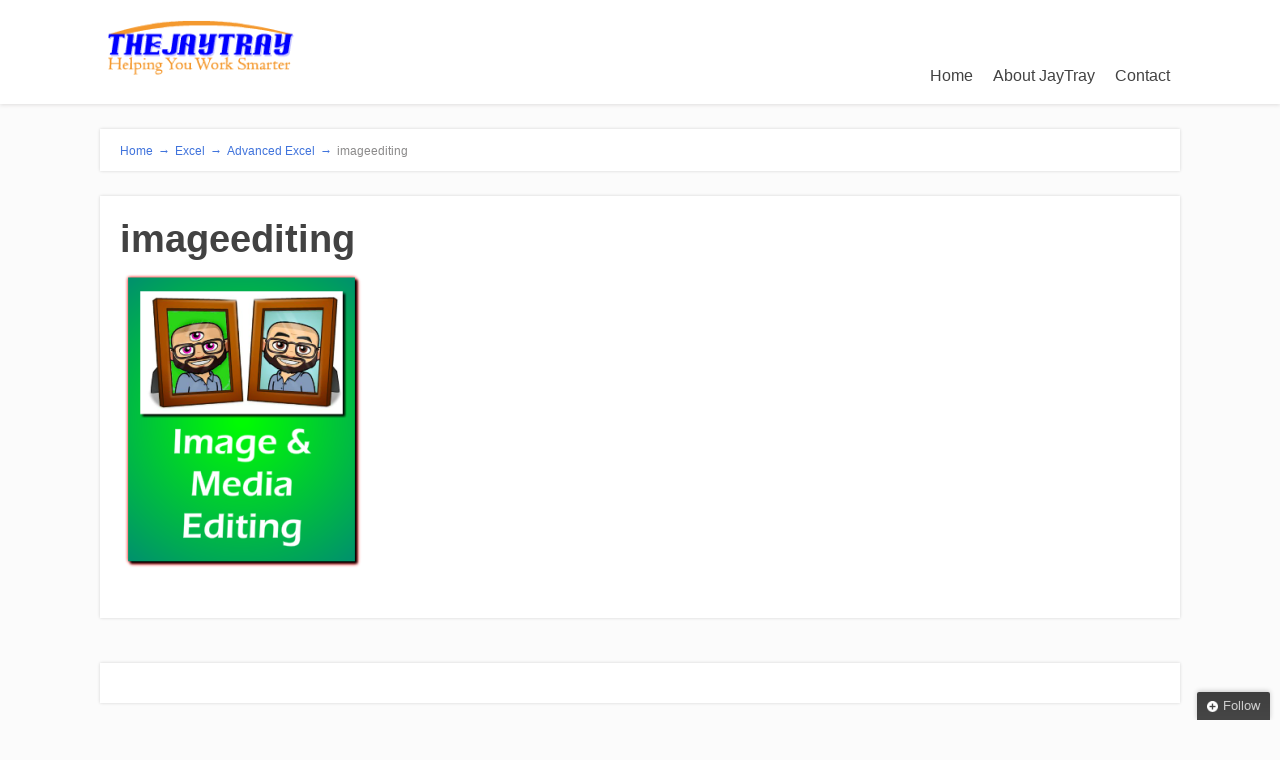

--- FILE ---
content_type: text/html; charset=UTF-8
request_url: https://blog.thejaytray.com/excel/advanced-excel/imageediting/
body_size: 11446
content:
<!DOCTYPE html>
<html lang="en-US">
<head>
		<!--[if lt IE 9]>
	<script src="https://blog.thejaytray.com/wp-content/themes/focusblog/js/html5/dist/html5shiv.js"></script>
	<script src="//css3-mediaqueries-js.googlecode.com/svn/trunk/css3-mediaqueries.js"></script>
	<![endif]-->
	<!--[if IE 8]>
	<link rel="stylesheet" type="text/css" href="https://blog.thejaytray.com/wp-content/themes/focusblog/css/ie8.css"/>
	<![endif]-->
	<!--[if IE 7]>
	<link rel="stylesheet" type="text/css" href="https://blog.thejaytray.com/wp-content/themes/focusblog/css/ie7.css"/>
	<![endif]-->
	<meta name="viewport" content="width=device-width, initial-scale=1.0"/>
	<meta charset="UTF-8">

	
			<script>
  (function(i,s,o,g,r,a,m){i['GoogleAnalyticsObject']=r;i[r]=i[r]||function(){
  (i[r].q=i[r].q||[]).push(arguments)},i[r].l=1*new Date();a=s.createElement(o),
  m=s.getElementsByTagName(o)[0];a.async=1;a.src=g;m.parentNode.insertBefore(a,m)
  })(window,document,'script','//www.google-analytics.com/analytics.js','ga');

  ga('create', 'UA-44825470-1', 'auto');
  ga('send', 'pageview');

</script>

<script type="text/javascript" src="https://app.getresponse.com/view_webform_v2.js?u=CucD&webforms_id=1749703"></script>			<meta name='robots' content='index, follow, max-image-preview:large, max-snippet:-1, max-video-preview:-1' />
	<style>img:is([sizes="auto" i], [sizes^="auto," i]) { contain-intrinsic-size: 3000px 1500px }</style>
	
	<!-- This site is optimized with the Yoast SEO plugin v16.2 - https://yoast.com/wordpress/plugins/seo/ -->
	<title>imageediting - The JayTray Blog</title>
	<link rel="canonical" href="https://blog.thejaytray.com/wp-content/uploads/2018/03/imageediting.png" />
	<meta property="og:locale" content="en_US" />
	<meta property="og:type" content="article" />
	<meta property="og:title" content="imageediting - The JayTray Blog" />
	<meta property="og:url" content="https://blog.thejaytray.com/wp-content/uploads/2018/03/imageediting.png" />
	<meta property="og:site_name" content="The JayTray Blog" />
	<meta property="og:image" content="https://i0.wp.com/blog.thejaytray.com/wp-content/uploads/2018/03/imageediting.png?fit=300%2C370" />
	<meta property="og:image:width" content="300" />
	<meta property="og:image:height" content="370" />
	<script type="application/ld+json" class="yoast-schema-graph">{"@context":"https://schema.org","@graph":[{"@type":"WebSite","@id":"http://blog.thejaytray.com/#website","url":"http://blog.thejaytray.com/","name":"The JayTray Blog","description":"Helping You Work Smarter","potentialAction":[{"@type":"SearchAction","target":"http://blog.thejaytray.com/?s={search_term_string}","query-input":"required name=search_term_string"}],"inLanguage":"en-US"},{"@type":"WebPage","@id":"https://blog.thejaytray.com/wp-content/uploads/2018/03/imageediting.png#webpage","url":"https://blog.thejaytray.com/wp-content/uploads/2018/03/imageediting.png","name":"imageediting - The JayTray Blog","isPartOf":{"@id":"http://blog.thejaytray.com/#website"},"datePublished":"2018-03-13T13:03:05+00:00","dateModified":"2018-03-13T13:03:05+00:00","breadcrumb":{"@id":"https://blog.thejaytray.com/wp-content/uploads/2018/03/imageediting.png#breadcrumb"},"inLanguage":"en-US","potentialAction":[{"@type":"ReadAction","target":["https://blog.thejaytray.com/wp-content/uploads/2018/03/imageediting.png"]}]},{"@type":"BreadcrumbList","@id":"https://blog.thejaytray.com/wp-content/uploads/2018/03/imageediting.png#breadcrumb","itemListElement":[{"@type":"ListItem","position":1,"item":{"@type":"WebPage","@id":"http://blog.thejaytray.com/excel/","url":"http://blog.thejaytray.com/excel/","name":"Excel"}},{"@type":"ListItem","position":2,"item":{"@type":"WebPage","@id":"http://blog.thejaytray.com/excel/advanced-excel/","url":"http://blog.thejaytray.com/excel/advanced-excel/","name":"Advanced Excel"}},{"@type":"ListItem","position":3,"item":{"@id":"https://blog.thejaytray.com/wp-content/uploads/2018/03/imageediting.png#webpage"}}]}]}</script>
	<!-- / Yoast SEO plugin. -->


<link rel='dns-prefetch' href='//w.sharethis.com' />
<link rel='dns-prefetch' href='//secure.gravatar.com' />
<link rel='dns-prefetch' href='//v0.wordpress.com' />
<link rel='dns-prefetch' href='//jetpack.wordpress.com' />
<link rel='dns-prefetch' href='//s0.wp.com' />
<link rel='dns-prefetch' href='//s1.wp.com' />
<link rel='dns-prefetch' href='//s2.wp.com' />
<link rel='dns-prefetch' href='//public-api.wordpress.com' />
<link rel='dns-prefetch' href='//0.gravatar.com' />
<link rel='dns-prefetch' href='//1.gravatar.com' />
<link rel='dns-prefetch' href='//2.gravatar.com' />
<link rel='dns-prefetch' href='//widgets.wp.com' />
<link rel='dns-prefetch' href='//i0.wp.com' />
<link rel='dns-prefetch' href='//i1.wp.com' />
<link rel='dns-prefetch' href='//i2.wp.com' />
<script type="text/javascript">
/* <![CDATA[ */
window._wpemojiSettings = {"baseUrl":"https:\/\/s.w.org\/images\/core\/emoji\/15.0.3\/72x72\/","ext":".png","svgUrl":"https:\/\/s.w.org\/images\/core\/emoji\/15.0.3\/svg\/","svgExt":".svg","source":{"concatemoji":"https:\/\/blog.thejaytray.com\/wp-includes\/js\/wp-emoji-release.min.js?ver=6.7.4"}};
/*! This file is auto-generated */
!function(i,n){var o,s,e;function c(e){try{var t={supportTests:e,timestamp:(new Date).valueOf()};sessionStorage.setItem(o,JSON.stringify(t))}catch(e){}}function p(e,t,n){e.clearRect(0,0,e.canvas.width,e.canvas.height),e.fillText(t,0,0);var t=new Uint32Array(e.getImageData(0,0,e.canvas.width,e.canvas.height).data),r=(e.clearRect(0,0,e.canvas.width,e.canvas.height),e.fillText(n,0,0),new Uint32Array(e.getImageData(0,0,e.canvas.width,e.canvas.height).data));return t.every(function(e,t){return e===r[t]})}function u(e,t,n){switch(t){case"flag":return n(e,"\ud83c\udff3\ufe0f\u200d\u26a7\ufe0f","\ud83c\udff3\ufe0f\u200b\u26a7\ufe0f")?!1:!n(e,"\ud83c\uddfa\ud83c\uddf3","\ud83c\uddfa\u200b\ud83c\uddf3")&&!n(e,"\ud83c\udff4\udb40\udc67\udb40\udc62\udb40\udc65\udb40\udc6e\udb40\udc67\udb40\udc7f","\ud83c\udff4\u200b\udb40\udc67\u200b\udb40\udc62\u200b\udb40\udc65\u200b\udb40\udc6e\u200b\udb40\udc67\u200b\udb40\udc7f");case"emoji":return!n(e,"\ud83d\udc26\u200d\u2b1b","\ud83d\udc26\u200b\u2b1b")}return!1}function f(e,t,n){var r="undefined"!=typeof WorkerGlobalScope&&self instanceof WorkerGlobalScope?new OffscreenCanvas(300,150):i.createElement("canvas"),a=r.getContext("2d",{willReadFrequently:!0}),o=(a.textBaseline="top",a.font="600 32px Arial",{});return e.forEach(function(e){o[e]=t(a,e,n)}),o}function t(e){var t=i.createElement("script");t.src=e,t.defer=!0,i.head.appendChild(t)}"undefined"!=typeof Promise&&(o="wpEmojiSettingsSupports",s=["flag","emoji"],n.supports={everything:!0,everythingExceptFlag:!0},e=new Promise(function(e){i.addEventListener("DOMContentLoaded",e,{once:!0})}),new Promise(function(t){var n=function(){try{var e=JSON.parse(sessionStorage.getItem(o));if("object"==typeof e&&"number"==typeof e.timestamp&&(new Date).valueOf()<e.timestamp+604800&&"object"==typeof e.supportTests)return e.supportTests}catch(e){}return null}();if(!n){if("undefined"!=typeof Worker&&"undefined"!=typeof OffscreenCanvas&&"undefined"!=typeof URL&&URL.createObjectURL&&"undefined"!=typeof Blob)try{var e="postMessage("+f.toString()+"("+[JSON.stringify(s),u.toString(),p.toString()].join(",")+"));",r=new Blob([e],{type:"text/javascript"}),a=new Worker(URL.createObjectURL(r),{name:"wpTestEmojiSupports"});return void(a.onmessage=function(e){c(n=e.data),a.terminate(),t(n)})}catch(e){}c(n=f(s,u,p))}t(n)}).then(function(e){for(var t in e)n.supports[t]=e[t],n.supports.everything=n.supports.everything&&n.supports[t],"flag"!==t&&(n.supports.everythingExceptFlag=n.supports.everythingExceptFlag&&n.supports[t]);n.supports.everythingExceptFlag=n.supports.everythingExceptFlag&&!n.supports.flag,n.DOMReady=!1,n.readyCallback=function(){n.DOMReady=!0}}).then(function(){return e}).then(function(){var e;n.supports.everything||(n.readyCallback(),(e=n.source||{}).concatemoji?t(e.concatemoji):e.wpemoji&&e.twemoji&&(t(e.twemoji),t(e.wpemoji)))}))}((window,document),window._wpemojiSettings);
/* ]]> */
</script>
<style id='wp-emoji-styles-inline-css' type='text/css'>

	img.wp-smiley, img.emoji {
		display: inline !important;
		border: none !important;
		box-shadow: none !important;
		height: 1em !important;
		width: 1em !important;
		margin: 0 0.07em !important;
		vertical-align: -0.1em !important;
		background: none !important;
		padding: 0 !important;
	}
</style>
<link rel='stylesheet' id='wp-block-library-css' href='https://blog.thejaytray.com/wp-includes/css/dist/block-library/style.min.css?ver=6.7.4' type='text/css' media='all' />
<style id='wp-block-library-inline-css' type='text/css'>
.has-text-align-justify{text-align:justify;}
</style>
<style id='classic-theme-styles-inline-css' type='text/css'>
/*! This file is auto-generated */
.wp-block-button__link{color:#fff;background-color:#32373c;border-radius:9999px;box-shadow:none;text-decoration:none;padding:calc(.667em + 2px) calc(1.333em + 2px);font-size:1.125em}.wp-block-file__button{background:#32373c;color:#fff;text-decoration:none}
</style>
<style id='global-styles-inline-css' type='text/css'>
:root{--wp--preset--aspect-ratio--square: 1;--wp--preset--aspect-ratio--4-3: 4/3;--wp--preset--aspect-ratio--3-4: 3/4;--wp--preset--aspect-ratio--3-2: 3/2;--wp--preset--aspect-ratio--2-3: 2/3;--wp--preset--aspect-ratio--16-9: 16/9;--wp--preset--aspect-ratio--9-16: 9/16;--wp--preset--color--black: #000000;--wp--preset--color--cyan-bluish-gray: #abb8c3;--wp--preset--color--white: #ffffff;--wp--preset--color--pale-pink: #f78da7;--wp--preset--color--vivid-red: #cf2e2e;--wp--preset--color--luminous-vivid-orange: #ff6900;--wp--preset--color--luminous-vivid-amber: #fcb900;--wp--preset--color--light-green-cyan: #7bdcb5;--wp--preset--color--vivid-green-cyan: #00d084;--wp--preset--color--pale-cyan-blue: #8ed1fc;--wp--preset--color--vivid-cyan-blue: #0693e3;--wp--preset--color--vivid-purple: #9b51e0;--wp--preset--gradient--vivid-cyan-blue-to-vivid-purple: linear-gradient(135deg,rgba(6,147,227,1) 0%,rgb(155,81,224) 100%);--wp--preset--gradient--light-green-cyan-to-vivid-green-cyan: linear-gradient(135deg,rgb(122,220,180) 0%,rgb(0,208,130) 100%);--wp--preset--gradient--luminous-vivid-amber-to-luminous-vivid-orange: linear-gradient(135deg,rgba(252,185,0,1) 0%,rgba(255,105,0,1) 100%);--wp--preset--gradient--luminous-vivid-orange-to-vivid-red: linear-gradient(135deg,rgba(255,105,0,1) 0%,rgb(207,46,46) 100%);--wp--preset--gradient--very-light-gray-to-cyan-bluish-gray: linear-gradient(135deg,rgb(238,238,238) 0%,rgb(169,184,195) 100%);--wp--preset--gradient--cool-to-warm-spectrum: linear-gradient(135deg,rgb(74,234,220) 0%,rgb(151,120,209) 20%,rgb(207,42,186) 40%,rgb(238,44,130) 60%,rgb(251,105,98) 80%,rgb(254,248,76) 100%);--wp--preset--gradient--blush-light-purple: linear-gradient(135deg,rgb(255,206,236) 0%,rgb(152,150,240) 100%);--wp--preset--gradient--blush-bordeaux: linear-gradient(135deg,rgb(254,205,165) 0%,rgb(254,45,45) 50%,rgb(107,0,62) 100%);--wp--preset--gradient--luminous-dusk: linear-gradient(135deg,rgb(255,203,112) 0%,rgb(199,81,192) 50%,rgb(65,88,208) 100%);--wp--preset--gradient--pale-ocean: linear-gradient(135deg,rgb(255,245,203) 0%,rgb(182,227,212) 50%,rgb(51,167,181) 100%);--wp--preset--gradient--electric-grass: linear-gradient(135deg,rgb(202,248,128) 0%,rgb(113,206,126) 100%);--wp--preset--gradient--midnight: linear-gradient(135deg,rgb(2,3,129) 0%,rgb(40,116,252) 100%);--wp--preset--font-size--small: 13px;--wp--preset--font-size--medium: 20px;--wp--preset--font-size--large: 36px;--wp--preset--font-size--x-large: 42px;--wp--preset--spacing--20: 0.44rem;--wp--preset--spacing--30: 0.67rem;--wp--preset--spacing--40: 1rem;--wp--preset--spacing--50: 1.5rem;--wp--preset--spacing--60: 2.25rem;--wp--preset--spacing--70: 3.38rem;--wp--preset--spacing--80: 5.06rem;--wp--preset--shadow--natural: 6px 6px 9px rgba(0, 0, 0, 0.2);--wp--preset--shadow--deep: 12px 12px 50px rgba(0, 0, 0, 0.4);--wp--preset--shadow--sharp: 6px 6px 0px rgba(0, 0, 0, 0.2);--wp--preset--shadow--outlined: 6px 6px 0px -3px rgba(255, 255, 255, 1), 6px 6px rgba(0, 0, 0, 1);--wp--preset--shadow--crisp: 6px 6px 0px rgba(0, 0, 0, 1);}:where(.is-layout-flex){gap: 0.5em;}:where(.is-layout-grid){gap: 0.5em;}body .is-layout-flex{display: flex;}.is-layout-flex{flex-wrap: wrap;align-items: center;}.is-layout-flex > :is(*, div){margin: 0;}body .is-layout-grid{display: grid;}.is-layout-grid > :is(*, div){margin: 0;}:where(.wp-block-columns.is-layout-flex){gap: 2em;}:where(.wp-block-columns.is-layout-grid){gap: 2em;}:where(.wp-block-post-template.is-layout-flex){gap: 1.25em;}:where(.wp-block-post-template.is-layout-grid){gap: 1.25em;}.has-black-color{color: var(--wp--preset--color--black) !important;}.has-cyan-bluish-gray-color{color: var(--wp--preset--color--cyan-bluish-gray) !important;}.has-white-color{color: var(--wp--preset--color--white) !important;}.has-pale-pink-color{color: var(--wp--preset--color--pale-pink) !important;}.has-vivid-red-color{color: var(--wp--preset--color--vivid-red) !important;}.has-luminous-vivid-orange-color{color: var(--wp--preset--color--luminous-vivid-orange) !important;}.has-luminous-vivid-amber-color{color: var(--wp--preset--color--luminous-vivid-amber) !important;}.has-light-green-cyan-color{color: var(--wp--preset--color--light-green-cyan) !important;}.has-vivid-green-cyan-color{color: var(--wp--preset--color--vivid-green-cyan) !important;}.has-pale-cyan-blue-color{color: var(--wp--preset--color--pale-cyan-blue) !important;}.has-vivid-cyan-blue-color{color: var(--wp--preset--color--vivid-cyan-blue) !important;}.has-vivid-purple-color{color: var(--wp--preset--color--vivid-purple) !important;}.has-black-background-color{background-color: var(--wp--preset--color--black) !important;}.has-cyan-bluish-gray-background-color{background-color: var(--wp--preset--color--cyan-bluish-gray) !important;}.has-white-background-color{background-color: var(--wp--preset--color--white) !important;}.has-pale-pink-background-color{background-color: var(--wp--preset--color--pale-pink) !important;}.has-vivid-red-background-color{background-color: var(--wp--preset--color--vivid-red) !important;}.has-luminous-vivid-orange-background-color{background-color: var(--wp--preset--color--luminous-vivid-orange) !important;}.has-luminous-vivid-amber-background-color{background-color: var(--wp--preset--color--luminous-vivid-amber) !important;}.has-light-green-cyan-background-color{background-color: var(--wp--preset--color--light-green-cyan) !important;}.has-vivid-green-cyan-background-color{background-color: var(--wp--preset--color--vivid-green-cyan) !important;}.has-pale-cyan-blue-background-color{background-color: var(--wp--preset--color--pale-cyan-blue) !important;}.has-vivid-cyan-blue-background-color{background-color: var(--wp--preset--color--vivid-cyan-blue) !important;}.has-vivid-purple-background-color{background-color: var(--wp--preset--color--vivid-purple) !important;}.has-black-border-color{border-color: var(--wp--preset--color--black) !important;}.has-cyan-bluish-gray-border-color{border-color: var(--wp--preset--color--cyan-bluish-gray) !important;}.has-white-border-color{border-color: var(--wp--preset--color--white) !important;}.has-pale-pink-border-color{border-color: var(--wp--preset--color--pale-pink) !important;}.has-vivid-red-border-color{border-color: var(--wp--preset--color--vivid-red) !important;}.has-luminous-vivid-orange-border-color{border-color: var(--wp--preset--color--luminous-vivid-orange) !important;}.has-luminous-vivid-amber-border-color{border-color: var(--wp--preset--color--luminous-vivid-amber) !important;}.has-light-green-cyan-border-color{border-color: var(--wp--preset--color--light-green-cyan) !important;}.has-vivid-green-cyan-border-color{border-color: var(--wp--preset--color--vivid-green-cyan) !important;}.has-pale-cyan-blue-border-color{border-color: var(--wp--preset--color--pale-cyan-blue) !important;}.has-vivid-cyan-blue-border-color{border-color: var(--wp--preset--color--vivid-cyan-blue) !important;}.has-vivid-purple-border-color{border-color: var(--wp--preset--color--vivid-purple) !important;}.has-vivid-cyan-blue-to-vivid-purple-gradient-background{background: var(--wp--preset--gradient--vivid-cyan-blue-to-vivid-purple) !important;}.has-light-green-cyan-to-vivid-green-cyan-gradient-background{background: var(--wp--preset--gradient--light-green-cyan-to-vivid-green-cyan) !important;}.has-luminous-vivid-amber-to-luminous-vivid-orange-gradient-background{background: var(--wp--preset--gradient--luminous-vivid-amber-to-luminous-vivid-orange) !important;}.has-luminous-vivid-orange-to-vivid-red-gradient-background{background: var(--wp--preset--gradient--luminous-vivid-orange-to-vivid-red) !important;}.has-very-light-gray-to-cyan-bluish-gray-gradient-background{background: var(--wp--preset--gradient--very-light-gray-to-cyan-bluish-gray) !important;}.has-cool-to-warm-spectrum-gradient-background{background: var(--wp--preset--gradient--cool-to-warm-spectrum) !important;}.has-blush-light-purple-gradient-background{background: var(--wp--preset--gradient--blush-light-purple) !important;}.has-blush-bordeaux-gradient-background{background: var(--wp--preset--gradient--blush-bordeaux) !important;}.has-luminous-dusk-gradient-background{background: var(--wp--preset--gradient--luminous-dusk) !important;}.has-pale-ocean-gradient-background{background: var(--wp--preset--gradient--pale-ocean) !important;}.has-electric-grass-gradient-background{background: var(--wp--preset--gradient--electric-grass) !important;}.has-midnight-gradient-background{background: var(--wp--preset--gradient--midnight) !important;}.has-small-font-size{font-size: var(--wp--preset--font-size--small) !important;}.has-medium-font-size{font-size: var(--wp--preset--font-size--medium) !important;}.has-large-font-size{font-size: var(--wp--preset--font-size--large) !important;}.has-x-large-font-size{font-size: var(--wp--preset--font-size--x-large) !important;}
:where(.wp-block-post-template.is-layout-flex){gap: 1.25em;}:where(.wp-block-post-template.is-layout-grid){gap: 1.25em;}
:where(.wp-block-columns.is-layout-flex){gap: 2em;}:where(.wp-block-columns.is-layout-grid){gap: 2em;}
:root :where(.wp-block-pullquote){font-size: 1.5em;line-height: 1.6;}
</style>
<link rel='stylesheet' id='digg-digg-css' href='https://blog.thejaytray.com/wp-content/plugins/digg-digg/css/diggdigg-style.css?ver=5.3.6' type='text/css' media='screen' />
<link rel='stylesheet' id='wordpress-popular-posts-css-css' href='https://blog.thejaytray.com/wp-content/plugins/wordpress-popular-posts/assets/css/wpp.css?ver=5.3.2' type='text/css' media='all' />
<link rel='stylesheet' id='focusblog-style-css' href='https://blog.thejaytray.com/wp-content/themes/focusblog/style.css?ver=6.7.4' type='text/css' media='all' />
<link rel='stylesheet' id='thrive-reset-css' href='https://blog.thejaytray.com/wp-content/themes/focusblog/css/reset.css?ver=20120208' type='text/css' media='all' />
<link rel='stylesheet' id='thrive-main-style-css' href='https://blog.thejaytray.com/wp-content/themes/focusblog/css/main_blue.css?ver=5566' type='text/css' media='all' />
<!-- Inline jetpack_facebook_likebox -->
<style id='jetpack_facebook_likebox-inline-css' type='text/css'>
.widget_facebook_likebox {
	overflow: hidden;
}

</style>
<link rel='stylesheet' id='jetpack_css-css' href='https://blog.thejaytray.com/wp-content/plugins/jetpack/css/jetpack.css?ver=9.7.3' type='text/css' media='all' />
<link rel='stylesheet' id='attachment-css-css' href="https://blog.thejaytray.com/wp-content/plugins/document-attachment-widget/css/attachment_widget.css?ver=6.7.4" type='text/css' media='all' />
<script type="text/javascript" src="https://blog.thejaytray.com/wp-includes/js/jquery/jquery.min.js" id="jquery-core-js"></script>
<script type="text/javascript" src="https://blog.thejaytray.com/wp-includes/js/jquery/jquery-migrate.min.js" id="jquery-migrate-js"></script>
<script type="application/json" id="wpp-json">
/* <![CDATA[ */
{"sampling_active":0,"sampling_rate":100,"ajax_url":"https:\/\/blog.thejaytray.com\/wp-json\/wordpress-popular-posts\/v1\/popular-posts","ID":1993,"token":"31b389e077","lang":0,"debug":0}
/* ]]> */
</script>
<script type="text/javascript" src="https://blog.thejaytray.com/wp-content/plugins/wordpress-popular-posts/assets/js/wpp.min.js?ver=5.3.2" id="wpp-js-js"></script>
<link rel="https://api.w.org/" href="https://blog.thejaytray.com/wp-json/" /><link rel="alternate" title="JSON" type="application/json" href="https://blog.thejaytray.com/wp-json/wp/v2/media/1993" /><link rel="EditURI" type="application/rsd+xml" title="RSD" href="https://blog.thejaytray.com/xmlrpc.php?rsd" />
<meta name="generator" content="WordPress 6.7.4" />
<link rel='shortlink' href='https://wp.me/a3PMw2-w9' />
<link rel="alternate" title="oEmbed (JSON)" type="application/json+oembed" href="https://blog.thejaytray.com/wp-json/oembed/1.0/embed?url=https%3A%2F%2Fblog.thejaytray.com%2Fexcel%2Fadvanced-excel%2Fimageediting%2F" />
<link rel="alternate" title="oEmbed (XML)" type="text/xml+oembed" href="https://blog.thejaytray.com/wp-json/oembed/1.0/embed?url=https%3A%2F%2Fblog.thejaytray.com%2Fexcel%2Fadvanced-excel%2Fimageediting%2F&#038;format=xml" />
        <style>
            @-webkit-keyframes bgslide {
                from {
                    background-position-x: 0;
                }
                to {
                    background-position-x: -200%;
                }
            }

            @keyframes bgslide {
                    from {
                        background-position-x: 0;
                    }
                    to {
                        background-position-x: -200%;
                    }
            }

            .wpp-widget-placeholder {
                margin: 0 auto;
                width: 60px;
                height: 3px;
                background: #dd3737;
                background: -webkit-gradient(linear, left top, right top, from(#dd3737), color-stop(10%, #571313), to(#dd3737));
                background: linear-gradient(90deg, #dd3737 0%, #571313 10%, #dd3737 100%);
                background-size: 200% auto;
                border-radius: 3px;
                -webkit-animation: bgslide 1s infinite linear;
                animation: bgslide 1s infinite linear;
            }
        </style>
        		<style type="text/css">.wp-video-shortcode {
				max-width: 100% !important;
			}body { background:#; }.cnt .sAs .twr { background:#; }.cnt article h1.entry-title a { color:#424242; }.cnt article h2.entry-title a { color:#424242; }.bSe h1 { color:#424242; }.bSe h2 { color:#424242; }.bSe h3 { color:#424242; }.bSe h4 { color:#424242; }.bSe h5 { color:#424242; }.bSe h6 { color:#424242; }.cnt p { color:#424242; }.cnt .bSe article { color:#424242; }.cnt article h1 a, .tve-woocommerce .bSe .awr .entry-title, .tve-woocommerce .bSe .awr .page-title{font-family:Lato,sans-serif;}.bSe h1{font-family:Lato,sans-serif;}.bSe h2,.tve-woocommerce .bSe h2{font-family:Lato,sans-serif;}.bSe h3,.tve-woocommerce .bSe h3{font-family:Lato,sans-serif;}.bSe h4{font-family:Lato,sans-serif;}.bSe h5{font-family:Lato,sans-serif;}.bSe h6{font-family:Lato,sans-serif;}#text_logo{font-family:Lato,sans-serif;}.bSe h1 { text-transform:none; }.bSe h2 { text-transform:none; }.cnt, .bp-t, .tve-woocommerce .product p, .tve-woocommerce .products p{font-family:Open Sans,sans-serif;}article strong {font-weight: bold;}.bSe h1, .bSe .entry-title { font-size:38px; }.cnt { font-size:16px; }.thrivecb { font-size:16px; }.out { font-size:16px; }.aut p { font-size:16px; }.cnt p { line-height:1.6em; }.dhgh { line-height:1.6em; }.lhgh { line-height:1.6em; }.dhgh { font-size:16px; }.lhgh { font-size:16px; }.thrivecb { line-height:1.6em; }.cnt .cmt, .cnt .acm { background-color:#4174dc; }.trg { border-color:#4174dc transparent transparent; }.str { border-color: transparent #4174dc transparent transparent; }.pgn a:hover, .pgn .dots a:hover { background-color:#4174dc; }.brd ul li a { color:#4174dc; }.bSe a { color:#4174dc; }.bSe h1 { text-transform:none; }.bSe .faq h4{font-family:Open Sans,sans-serif;}article strong {font-weight: bold;}header ul.menu > li > a { color:#424242; }header ul.menu > li > a:hover { color:#4174dc; }header ul.menu > li.h-cta > a { color:#FFFFFF!important; }header ul.menu > li.h-cta >a  { background:#4d7fe3; }header ul.menu > li.h-cta >a  { border-color:#4d7fe3; }header ul.menu > li.h-cta:hover > a { color:#4d7fe3!important; }header ul.menu > li.h-cta > a:hover { background:transparent; }header nav > ul > li.current_page_item > a:hover { color:#4174dc; }header nav > ul > li > a:active { color:#4174dc; }header #logo > a > img { max-width:200px; }</style>
		<style type="text/css" id="tve_global_variables">:root{}</style><style type="text/css" id="thrive-default-styles"></style>		</head>
<body class="attachment attachment-template-default attachmentid-1993 attachment-png custom-background">

<div class="flex-cnt">
	<div id="floating_menu"  data-float='float-fixed'>
						<header class="hbp" style="">
									<div class="wrp side_logo" id="head_wrp">
				<div class="h-i">
												<div id="logo" class="lg left">
								<a href="https://blog.thejaytray.com/">
									<img src="https://blog.thejaytray.com/wp-content/uploads/2013/08/20130725-Logo1.png" alt="The JayTray Blog" />
								</a>
							</div>
												<span class="hmn left"></span>
					<div id="nav_right" class="mhl">
																									<nav class="right"><ul id="menu-thejaytraynav" class="menu"><li  id="menu-item-183" class="menu-item menu-item-type-custom menu-item-object-custom menu-item-home toplvl"><a href="https://blog.thejaytray.com/">Home</a></li>
<li  id="menu-item-184" class="menu-item menu-item-type-post_type menu-item-object-page menu-item-privacy-policy toplvl"><a  href="https://blog.thejaytray.com/jaytray/">About JayTray</a></li>
<li  id="menu-item-212" class="menu-item menu-item-type-post_type menu-item-object-page toplvl"><a  href="https://blog.thejaytray.com/contact/">Contact</a></li>
</ul></nav>							<!-- Cart Dropdown -->
												<div class="clear"></div>
					</div>
										<div class="clear"></div>
				</div>
			</div>
					</header>
			</div>
			<div class="wrp cnt">
		
					<div class="spr"></div>
	
	<section class="brd">
		<div class="wrp bwr">
							<ul>
					<li class="home" itemprop="itemListElement" itemtype="https://schema.org/ListItem" itemscope><a href="https://blog.thejaytray.com/" itemprop="item"><span itemprop="name">Home<span class="thrive-breadcrumb-separator"> &#8594;</span></span></a><meta content="1" itemprop="position"></meta></li><li itemprop="itemListElement" itemtype="https://schema.org/ListItem" itemscope><a href="https://blog.thejaytray.com/excel/" itemprop="item"><span itemprop="name">Excel<span class="thrive-breadcrumb-separator"> &#8594;</span></span></a><meta content="2" itemprop="position"></meta></li><li itemprop="itemListElement" itemtype="https://schema.org/ListItem" itemscope><a href="https://blog.thejaytray.com/excel/advanced-excel/" itemprop="item"><span itemprop="name">Advanced Excel<span class="thrive-breadcrumb-separator"> &#8594;</span></span></a><meta content="3" itemprop="position"></meta></li><li class="no-link" itemprop="itemListElement" itemtype="https://schema.org/ListItem" itemscope><span itemprop="name">imageediting</span><meta content="4" itemprop="position"></meta></li>				</ul>
					</div>
	</section>
				<div class="spr"></div>
	<section class="bSe fullWidth">

		
			
				
				<article>
		<div class="awr">
		<a class="cmt acm" href="https://blog.thejaytray.com/excel/advanced-excel/imageediting/#comments"
		   style='display:none;'>
			0 <span class="trg"></span>
		</a>
		
		
					<h1 class="entry-title">imageediting</h1>
		
		
				<p class="attachment"><a href='https://i0.wp.com/blog.thejaytray.com/wp-content/uploads/2018/03/imageediting.png?ssl=1'><img decoding="async" width="243" height="300" src="https://i0.wp.com/blog.thejaytray.com/wp-content/uploads/2018/03/imageediting.png?fit=243%2C300&amp;ssl=1" class="attachment-medium size-medium" alt="" srcset="https://i0.wp.com/blog.thejaytray.com/wp-content/uploads/2018/03/imageediting.png?w=300&amp;ssl=1 300w, https://i0.wp.com/blog.thejaytray.com/wp-content/uploads/2018/03/imageediting.png?resize=122%2C150&amp;ssl=1 122w, https://i0.wp.com/blog.thejaytray.com/wp-content/uploads/2018/03/imageediting.png?resize=243%2C300&amp;ssl=1 243w, https://i0.wp.com/blog.thejaytray.com/wp-content/uploads/2018/03/imageediting.png?resize=53%2C65&amp;ssl=1 53w, https://i0.wp.com/blog.thejaytray.com/wp-content/uploads/2018/03/imageediting.png?resize=178%2C220&amp;ssl=1 178w, https://i0.wp.com/blog.thejaytray.com/wp-content/uploads/2018/03/imageediting.png?resize=81%2C100&amp;ssl=1 81w" sizes="(max-width: 243px) 100vw, 243px" data-attachment-id="1993" data-permalink="https://blog.thejaytray.com/excel/advanced-excel/imageediting/" data-orig-file="https://i0.wp.com/blog.thejaytray.com/wp-content/uploads/2018/03/imageediting.png?fit=300%2C370&amp;ssl=1" data-orig-size="300,370" data-comments-opened="0" data-image-meta="{&quot;aperture&quot;:&quot;0&quot;,&quot;credit&quot;:&quot;&quot;,&quot;camera&quot;:&quot;&quot;,&quot;caption&quot;:&quot;&quot;,&quot;created_timestamp&quot;:&quot;0&quot;,&quot;copyright&quot;:&quot;&quot;,&quot;focal_length&quot;:&quot;0&quot;,&quot;iso&quot;:&quot;0&quot;,&quot;shutter_speed&quot;:&quot;0&quot;,&quot;title&quot;:&quot;&quot;,&quot;orientation&quot;:&quot;0&quot;}" data-image-title="imageediting" data-image-description="" data-medium-file="https://i0.wp.com/blog.thejaytray.com/wp-content/uploads/2018/03/imageediting.png?fit=243%2C300&amp;ssl=1" data-large-file="https://i0.wp.com/blog.thejaytray.com/wp-content/uploads/2018/03/imageediting.png?fit=300%2C370&amp;ssl=1" /></a></p>
				<div class="clear"></div>
			</div>
		</article>


<div class="spr"></div>
				
									
	<script type="text/javascript">
		_thriveCurrentPost = 1993;
	</script>

	<article id="comments">
				<div class="awr">
			
			<div class="cmb" style="margin-left: 0px;" id="thrive_container_list_comments">
							</div><!-- /comment_list -->

			
					</div>
	</article>
	<div id="comment-bottom"></div>


				
			
		
	</section>

	<div class="clear"></div>
	</div>
</div>
<div class="clear"></div>
<footer>
		<div class="wrp cnt">
		<section class="ftw">
							<div class="colm twc ">
					<section id="categories-2" class="col"><p class="ttl">Post Categories</p>
			<ul>
					<li class="cat-item cat-item-127"><a href="https://blog.thejaytray.com/category/canvas/">Canvas</a>
</li>
	<li class="cat-item cat-item-16"><a href="https://blog.thejaytray.com/category/computer-training/">Computer Training</a>
</li>
	<li class="cat-item cat-item-90"><a href="https://blog.thejaytray.com/category/css/">CSS</a>
</li>
	<li class="cat-item cat-item-112"><a href="https://blog.thejaytray.com/category/dates/">Dates</a>
</li>
	<li class="cat-item cat-item-80"><a href="https://blog.thejaytray.com/category/email/">Email</a>
</li>
	<li class="cat-item cat-item-6"><a href="https://blog.thejaytray.com/category/excel-lessons/">Excel Lessons</a>
</li>
	<li class="cat-item cat-item-29"><a href="https://blog.thejaytray.com/category/game-coding/">Game coding</a>
</li>
	<li class="cat-item cat-item-22"><a href="https://blog.thejaytray.com/category/how-to/">How To&#8230;</a>
</li>
	<li class="cat-item cat-item-86"><a href="https://blog.thejaytray.com/category/html/">HTML</a>
</li>
	<li class="cat-item cat-item-52"><a href="https://blog.thejaytray.com/category/image-editing/">Image Editing</a>
</li>
	<li class="cat-item cat-item-48"><a href="https://blog.thejaytray.com/category/just-in-time/">Just In Time</a>
</li>
	<li class="cat-item cat-item-47"><a href="https://blog.thejaytray.com/category/lean-2/">Lean</a>
</li>
	<li class="cat-item cat-item-49"><a href="https://blog.thejaytray.com/category/media/">Media</a>
</li>
	<li class="cat-item cat-item-40"><a href="https://blog.thejaytray.com/category/ms-office/">MS Office</a>
</li>
	<li class="cat-item cat-item-44"><a href="https://blog.thejaytray.com/category/powerpoint/">Powerpoint</a>
</li>
	<li class="cat-item cat-item-11"><a href="https://blog.thejaytray.com/category/process-improvements/">Process Improvements</a>
</li>
	<li class="cat-item cat-item-42"><a href="https://blog.thejaytray.com/category/six-sigma-2/">Six Sigma</a>
</li>
	<li class="cat-item cat-item-1"><a href="https://blog.thejaytray.com/category/uncategorized/">Uncategorized</a>
</li>
	<li class="cat-item cat-item-73"><a href="https://blog.thejaytray.com/category/vba/">VBA</a>
</li>
	<li class="cat-item cat-item-21"><a href="https://blog.thejaytray.com/category/windows/">Windows</a>
</li>
	<li class="cat-item cat-item-53"><a href="https://blog.thejaytray.com/category/word/">Word</a>
</li>
			</ul>

			</section>				</div>
							<div class="colm twc lst">
					<section id="facebook-likebox-4" class="col"><p class="ttl"><a href="https://www.facebook.com/TheJayTray.WocS">The JayTray</a></p>		<div id="fb-root"></div>
		<div class="fb-page" data-href="https://www.facebook.com/TheJayTray.WocS" data-width="340"  data-height="432" data-hide-cover="false" data-show-facepile="true" data-tabs="false" data-hide-cta="false" data-small-header="false">
		<div class="fb-xfbml-parse-ignore"><blockquote cite="https://www.facebook.com/TheJayTray.WocS"><a href="https://www.facebook.com/TheJayTray.WocS">The JayTray</a></blockquote></div>
		</div>
		</section>				</div>
					</section>

		<div class="clear"></div>
				<p class="credits">
							Copyright 2016 by The JayTray Blog. 										&nbsp;&nbsp;-&nbsp;&nbsp;Designed by <a href="https://www.thrivethemes.com" target="_blank"
				                                        style="text-decoration: underline;">Thrive Themes</a>
				| Powered by <a style="text-decoration: underline;" href="//www.wordpress.org"
				                target="_blank">WordPress</a>
					</p>

	</div>
	</footer>

<style type="text/css" media="screen">
  #bit, #bit * {}
  #bit {
      bottom: -300px;
      font: 13px "Helvetica Neue",sans-serif;
      position: fixed;
      right: 10px;
      z-index: 999999;
      width: 230px;
  }
  
  .loggedout-follow-typekit {
      margin-right: 4.5em;
  }
  
  #bit a.bsub {
      background-color: #464646;
      background-image: -moz-linear-gradient(center bottom , #3F3F3F, #464646 5px);
      background: -webkit-gradient(linear, left top, left bottom, from(#3F3F3F), to(#464646));
      filter:  progid:DXImageTransform.Microsoft.gradient(startColorstr='#3F3F3F', endColorstr='#464646');    

      border: 0 none;
      box-shadow: 0 -1px 5px rgba(0, 0, 0, 0.2);
      color: #CCCCCC;
      display: block;
      float: right;
      font: 13px/28px "Helvetica Neue",sans-serif;
      letter-spacing: normal;
      outline-style: none;
      outline-width: 0;
      overflow: hidden;
      padding: 0 10px 0 8px;
      text-decoration: none !important;
      text-shadow: 0 -1px 0 #444444;
  }
  
  #bit a.bsub {
      border-radius: 2px 2px 0 0;
  }
  
  #bit a.bsub span {
      background-attachment: scroll;
      background-clip: border-box;
      background-color: transparent;
      background-image: url(https://blog.thejaytray.com/wp-content/plugins/follow-button-for-jetpack/plus.png);
      background-origin: padding-box;
      background-position: 2px 3px;
      background-repeat: no-repeat;
      background-size: 20% auto;
      padding-left: 18px;
  }
  
  #bit a:hover span, #bit a.bsub.open span {
      /*background-position: 0 -117px;*/
      color: #FFFFFF !important;
  }
  
  #bit a.bsub.open {
      background: none repeat scroll 0 0 #333333;
  }
  
  #bitsubscribe {
      background: none repeat scroll 0 0 #464646;
      border-radius: 2px 0 0 0;
      color: #FFFFFF;
      margin-top: 27px;
      padding: 15px;
      width: 200px;
      float: right;
      margin-top: 0;
  }
  
  div#bitsubscribe.open {
      box-shadow: 0 0 8px rgba(0, 0, 0, 0.5);
  }
  
  #bitsubscribe div {
      overflow: hidden;
  }
  
  #bit h3, #bit #bitsubscribe h3 {
      color: #FFFFFF;
      font-family: "Helvetica Neue",Helvetica,Arial,sans-serif;
      font-size: 20px;
      font-weight: 300;
      margin: 0 0 0.5em !important;
      text-align: left;
      text-shadow: 0 1px 0 #333333;
  }
  
  #bit #bitsubscribe p {
      color: #FFFFFF;
      font: 300 15px/1.3em "Helvetica Neue",Helvetica,Arial,sans-serif;
      margin: 0 0 1em;
      text-shadow: 0 1px 0 #333333;
  }
  
  #bitsubscribe p a {
      margin: 20px 0 0;
  }
  
  #bit #bitsubscribe p.bit-follow-count {
      font-size: 13px;
  }
  
  #bitsubscribe input[type="submit"] {
      -moz-transition: all 0.25s ease-in-out 0s;
      -webkit-transition: all 0.25s ease-in-out 0s;
      -o-transition: all 0.25s ease-in-out 0s;
      -ms-transition: all 0.25s ease-in-out 0s;
      transition: all 0.25s ease-in-out 0s;   
      background: -moz-linear-gradient(center top , #333333 0%, #111111 100%) repeat scroll 0 0 transparent;
      background: -webkit-gradient(linear, left top, left bottom, from(#333333), to(#111111));
      filter:  progid:DXImageTransform.Microsoft.gradient(startColorstr='#333333', endColorstr='#111111');    

      border: 1px solid #282828;
      border-radius: 11px 11px 11px 11px;
      box-shadow: 0 1px 0 #444444 inset;
      color: #CCCCCC;
      padding: 2px 20px;
      text-decoration: none;
      text-shadow: 0 1px 0 #000000;
  }
  
  #bitsubscribe input[type="submit"]:hover {
      background: -moz-linear-gradient(center top , #333333 0%, #222222 100%) repeat scroll 0 0 transparent;
      box-shadow: 0 1px 0 #4F4F4F inset;
      color: #FFFFFF;
      text-decoration: none;
  }
  
  #bitsubscribe input[type="submit"]:active {
      background: -moz-linear-gradient(center top , #111111 0%, #222222 100%) repeat scroll 0 0 transparent;
      box-shadow: 0 -1px 0 #333333 inset;
      color: #AAAAAA;
      text-decoration: none;
  }
  
  #bitsubscribe input[type="text"] {
      border-radius: 3px 3px 3px 3px;
      font: 300 15px "Helvetica Neue",Helvetica,Arial,sans-serif;
  }
  
  #bitsubscribe input[type="text"]:focus {
      border: 1px solid #000000;
  }
  
  #bitsubscribe.open {
      display: block;
  }
  
  #bsub-subscribe-button {
      margin: 0 auto;
      text-align: center;
  }
  
  #bitsubscribe #bsub-credit {
      border-top: 1px solid #3C3C3C;
      font: 11px "Helvetica Neue",sans-serif;
      margin: 0 0 -15px;
      padding: 7px 0;
      text-align: center;
  }
  
  #bitsubscribe #bsub-credit a {
      background: none repeat scroll 0 0 transparent;
      color: #AAAAAA;
      text-decoration: none;
      text-shadow: 0 1px 0 #262626;
  }
  
  #bitsubscribe #bsub-credit a:hover {
      background: none repeat scroll 0 0 transparent;
      color: #FFFFFF;
  }
</style>    

<script type="text/javascript" charset="utf-8">
  jQuery.extend(jQuery.easing, {
      easeOutCubic: function (x, t, b, c, d) {
          return c * ((t = t / d - 1) * t * t + 1) + b;
      }
  });
  jQuery(document).ready(function () {
      var isopen = false,
          bitHeight = jQuery('#bitsubscribe').height();
      setTimeout(function () {
          jQuery('#bit').animate({
              bottom: '-' + bitHeight - 30 + 'px'
          }, 200);
      }, 300);
      jQuery('#bit a.bsub').click(function () {
          if (!isopen) {
              isopen = true;
              jQuery('#bit a.bsub').addClass('open');
              jQuery('#bit #bitsubscribe').addClass('open')
              jQuery('#bit').stop();
              jQuery('#bit').animate({
                  bottom: '0px'
              }, {
                  duration: 400,
                  easing: "easeOutCubic"
              });
          } else {
              isopen = false;
              jQuery('#bit').stop();
              jQuery('#bit').animate({
                  bottom: '-' + bitHeight - 30 + 'px'
              }, 200, function () {
                  jQuery('#bit a.bsub').removeClass('open');
                  jQuery('#bit #bitsubscribe').removeClass('open');
              });
          }
      });
  });
</script>

<div id="bit" class="">
  <a class="bsub" href="javascript:void(0)"><span id='bsub-text'>Follow</span></a>
  
  <div id="bitsubscribe">
    <h3><label for="loggedout-follow-field">Follow The JayTray Blog</label></h3>
<a name="subscribe-blog"></a>
		<form action="" method="post" accept-charset="utf-8" id="subscribe-blog">
			<p>Get every new post delivered to your Inbox</p>
              <p>Join other followers:</p>
			<p><input type="text" name="email" style="width: 95%; padding: 1px 2px" value="Email Address" id="subscribe-field" onclick="if ( this.value == 'Email Address' ) { this.value = ''; }" onblur="if ( this.value == '' ) { this.value = 'Email Address'; }" /></p>
			<p>
				<input type="hidden" name="action" value="subscribe" />
				<input type="hidden" name="source" value="" />
				<input type="hidden" name="sub-type" value="" />
				<input type="hidden" name="redirect_fragment" value="" />
				<input type="hidden" id="_wpnonce" name="_wpnonce" value="c45c3d6253" />				<input type="submit" value="Sign me up!" name="jetpack_subscriptions_widget" />
                       </p>
		</form>
        </div>
</div>
<script type='text/javascript'>/**
 * Displays toast message from storage, it is used when the user is redirected after login
 */
if ( window.sessionStorage ) {
	window.addEventListener( 'load', function () {
		var message = sessionStorage.getItem( 'tcb_toast_message' );

		if ( message ) {
			tcbToast( sessionStorage.getItem( 'tcb_toast_message' ), false );
			sessionStorage.removeItem( 'tcb_toast_message' );
		}
	} );
}

/**
 * Displays toast message
 */
function tcbToast( message, error, callback ) {
	/* Also allow "message" objects */
	if ( typeof message !== 'string' ) {
		message = message.message || message.error || message.success;
	}
	if ( ! error ) {
		error = false;
	}

	let _icon = 'checkmark',
		_extra_class = '';
	if ( error ) {
		_icon = 'cross';
		_extra_class = ' tve-toast-error';
	}

	jQuery( 'body' ).slideDown( 'fast', function () {
		jQuery( 'body' ).prepend( '<div class="tvd-toast tve-fe-message"><div class="tve-toast-message"><div class="tve-toast-icon-container' + _extra_class + '"><span class="tve_tick thrv-svg-icon"><svg xmlns="http://www.w3.org/2000/svg" class="tcb-checkmark" style="width: 100%; height: 1em; stroke-width: 0; fill: #ffffff; stroke: #ffffff;" viewBox="0 0 32 32"><path d="M27 4l-15 15-7-7-5 5 12 12 20-20z"></path></svg></span></div><div class="tve-toast-message-container">' + message + '</div></div></div>' );
	} );

	setTimeout( function () {
		jQuery( '.tvd-toast' ).hide();

		if ( typeof callback === 'function' ) {
			callback();
		}

	}, 3000 );
}
</script><script type="text/javascript" src="https://w.sharethis.com/button/buttons.js?ver=6.7.4" id="dd_sharethis_js-js"></script>
<script type="text/javascript" src="https://blog.thejaytray.com/wp-content/plugins/jetpack/_inc/build/photon/photon.min.js?ver=20191001" id="jetpack-photon-js"></script>
<script type="text/javascript" id="thrive-main-script-js-extra">
/* <![CDATA[ */
var ThriveApp = {"ajax_url":"https:\/\/blog.thejaytray.com\/wp-admin\/admin-ajax.php","lazy_load_comments":"1","comments_loaded":"0","theme_uri":"https:\/\/blog.thejaytray.com\/wp-content\/themes\/focusblog","translations":{"ProductDetails":"Product Details"}};
/* ]]> */
</script>
<script type="text/javascript" src="https://blog.thejaytray.com/wp-content/themes/focusblog/js/script.min.js?ver=6.7.4" id="thrive-main-script-js"></script>
<script type="text/javascript" id="tve-dash-frontend-js-extra">
/* <![CDATA[ */
var tve_dash_front = {"ajaxurl":"https:\/\/blog.thejaytray.com\/wp-admin\/admin-ajax.php","force_ajax_send":"1","is_crawler":"","recaptcha":[]};
/* ]]> */
</script>
<script type="text/javascript" src="https://blog.thejaytray.com/wp-content/themes/focusblog/thrive-dashboard/js/dist/frontend.min.js?ver=2.4.5" id="tve-dash-frontend-js"></script>
<script type="text/javascript" id="jetpack-facebook-embed-js-extra">
/* <![CDATA[ */
var jpfbembed = {"appid":"249643311490","locale":"en_US"};
/* ]]> */
</script>
<script type="text/javascript" src="https://blog.thejaytray.com/wp-content/plugins/jetpack/_inc/build/facebook-embed.min.js" id="jetpack-facebook-embed-js"></script>
<script type="text/javascript">var tcb_post_lists=JSON.parse('[]');</script><script type="text/javascript">/*<![CDATA[*/if ( !window.TL_Const ) {var TL_Const={"security":"d1cb3ce13e","ajax_url":"https:\/\/blog.thejaytray.com\/wp-admin\/admin-ajax.php","forms":[],"action_conversion":"tve_leads_ajax_conversion","action_impression":"tve_leads_ajax_impression","ajax_load":0,"custom_post_data":[],"current_screen":{"screen_type":5,"screen_id":1993},"ignored_fields":["email","_captcha_size","_captcha_theme","_captcha_type","_submit_option","_use_captcha","g-recaptcha-response","__tcb_lg_fc","__tcb_lg_msg","_state","_form_type","_error_message_option","_back_url","_submit_option","url","_asset_group","_asset_option","mailchimp_optin","tcb_token","tve_labels","tve_mapping","_api_custom_fields","_sendParams","_autofill"]};} else {ThriveGlobal.$j.extend(true, TL_Const, {"security":"d1cb3ce13e","ajax_url":"https:\/\/blog.thejaytray.com\/wp-admin\/admin-ajax.php","forms":[],"action_conversion":"tve_leads_ajax_conversion","action_impression":"tve_leads_ajax_impression","ajax_load":0,"custom_post_data":[],"current_screen":{"screen_type":5,"screen_id":1993},"ignored_fields":["email","_captcha_size","_captcha_theme","_captcha_type","_submit_option","_use_captcha","g-recaptcha-response","__tcb_lg_fc","__tcb_lg_msg","_state","_form_type","_error_message_option","_back_url","_submit_option","url","_asset_group","_asset_option","mailchimp_optin","tcb_token","tve_labels","tve_mapping","_api_custom_fields","_sendParams","_autofill"]})} /*]]> */</script><script defer src="https://static.cloudflareinsights.com/beacon.min.js/vcd15cbe7772f49c399c6a5babf22c1241717689176015" integrity="sha512-ZpsOmlRQV6y907TI0dKBHq9Md29nnaEIPlkf84rnaERnq6zvWvPUqr2ft8M1aS28oN72PdrCzSjY4U6VaAw1EQ==" data-cf-beacon='{"version":"2024.11.0","token":"e56c00a7f96c4949b99621eb1411d9a7","r":1,"server_timing":{"name":{"cfCacheStatus":true,"cfEdge":true,"cfExtPri":true,"cfL4":true,"cfOrigin":true,"cfSpeedBrain":true},"location_startswith":null}}' crossorigin="anonymous"></script>
</body>
</html>

--- FILE ---
content_type: text/css
request_url: https://blog.thejaytray.com/wp-content/themes/focusblog/style.css?ver=6.7.4
body_size: -354
content:
/*
Theme Name: FocusBlog
Theme URI: https://thrivethemes.com/
Author: Thrive Themes
Author URI: https://thrivethemes.com/
Text Domain: thrive
Description: A super fast, effective and eye catching blogging theme complete with everything you need to build a highly successful blog
Version: 2.1.3
License: GNU General Public License v2 or later
License URI: http://www.gnu.org/licenses/gpl-2.0.html
Tags: blog, thrive, lead capture
*/

--- FILE ---
content_type: text/css
request_url: https://blog.thejaytray.com/wp-content/plugins/document-attachment-widget/css/attachment_widget.css?ver=6.7.4
body_size: -237
content:
/* Document attachment widget style sheet */

.widget_document_attachments .attachment {
  margin: 0;
  padding: 7px 0;
  list-style: none;
}

.widget_document_attachments li {
  padding: 2px 0 2px 25px;
}

.widget_document_attachments .powerpoint {
  background: url('../icons/pp_icon.gif') no-repeat 0 0;
}

.widget_document_attachments .csv, 
.widget_document_attachments .txt, 
.widget_document_attachments .plain {
  background: url('../icons/txt_icon.gif') no-repeat 0 0;
}

.widget_document_attachments .msword {
  background: url('../icons/word_icon.gif') no-repeat scroll 0 0;
}

.widget_document_attachments .pdf {
  background: url('../icons/pdf_icon.gif') no-repeat 0 0;
}

.widget_document_attachments .excel {
  background: url('../icons/excel_icon.gif') no-repeat 0 0;
}

.widget_document_attachments .gif {
  background: url('../icons/gif_icon.gif') no-repeat 0 0;
}

.widget_document_attachments .png {
  background: url('../icons/png_icon.gif') no-repeat 0 0;
}

.widget_document_attachments .jpeg {
  background: url('../icons/jpg_icon.gif') no-repeat 0 0;
}

.widget_document_attachments .x-shockwave-flash {
  background: url('../icons/swf_icon.gif') no-repeat 0 0;
}

.widget_document_attachments .filesize {
  font-size: 9px;
}

.widget_document_attachments .description {
  font-style: italic;
}

--- FILE ---
content_type: text/plain
request_url: https://www.google-analytics.com/j/collect?v=1&_v=j102&a=306203852&t=pageview&_s=1&dl=https%3A%2F%2Fblog.thejaytray.com%2Fexcel%2Fadvanced-excel%2Fimageediting%2F&ul=en-us%40posix&dt=imageediting%20-%20The%20JayTray%20Blog&sr=1280x720&vp=1280x720&_u=IEBAAEABAAAAACAAI~&jid=776036790&gjid=1322252005&cid=456525318.1765489483&tid=UA-44825470-1&_gid=1865772223.1765489483&_r=1&_slc=1&z=670865535
body_size: -451
content:
2,cG-J51DR1GNND